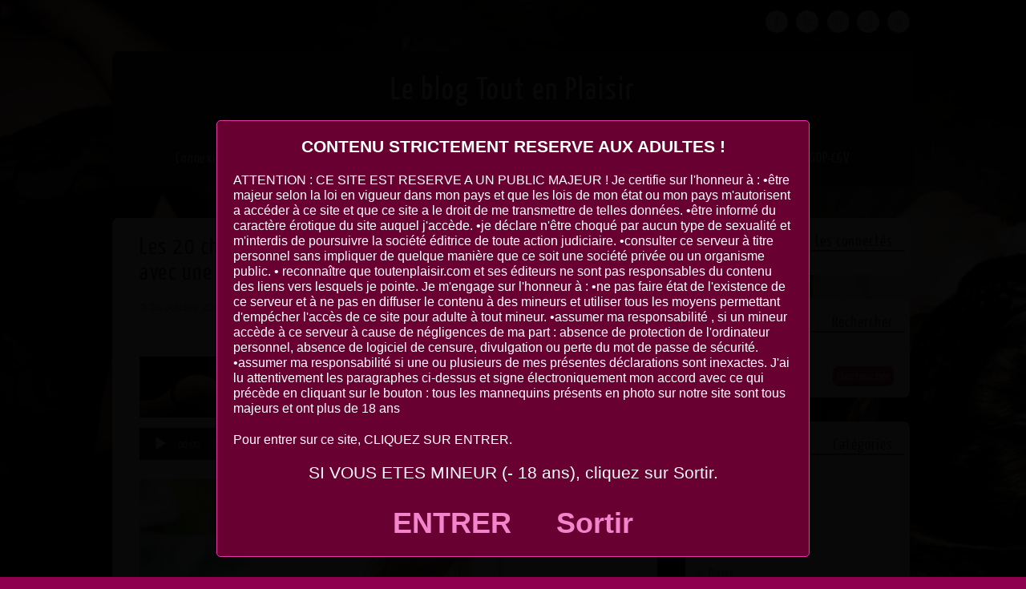

--- FILE ---
content_type: text/html; charset=UTF-8
request_url: https://blog.toutenplaisir.com/les-20-choses-quil-faut-savoir-si-vous-etes-en-couple-avec-une-fille-independante-et-sure-delle/
body_size: 14407
content:

<!DOCTYPE html>
<html xmlns="http://www.w3.org/1999/xhtml" dir="ltr" lang="fr-FR" prefix="og: https://ogp.me/ns#">
<head>
<script type='text/javascript' language='javascript' src='/disclaimer.js'></script>
<meta http-equiv="Content-Type" content="text/html; charset=UTF-8" />	
<title>Le blog Tout en PlaisirLes 20 choses qu’il faut savoir, si vous êtes en couple avec une fille indépendante et sûre d’elle. | Le blog Tout en Plaisir</title>
<meta name="viewport" content="width=device-width, initial-scale=1.0, maximum-scale=1.0, user-scalable=1" />
<link rel="stylesheet" href="https://blog.toutenplaisir.com/wp-content/themes/theron-lite/style.css" type="text/css" media="screen" >
<link rel="pingback" href="https://blog.toutenplaisir.com/xmlrpc.php" />

	
		<!-- All in One SEO 4.9.3 - aioseo.com -->
	<meta name="robots" content="max-image-preview:large" />
	<meta name="author" content="Caroline"/>
	<link rel="canonical" href="https://blog.toutenplaisir.com/les-20-choses-quil-faut-savoir-si-vous-etes-en-couple-avec-une-fille-independante-et-sure-delle/" />
	<meta name="generator" content="All in One SEO (AIOSEO) 4.9.3" />
		<meta property="og:locale" content="fr_FR" />
		<meta property="og:site_name" content="Le blog Tout en Plaisir |" />
		<meta property="og:type" content="article" />
		<meta property="og:title" content="Les 20 choses qu’il faut savoir, si vous êtes en couple avec une fille indépendante et sûre d’elle. | Le blog Tout en Plaisir" />
		<meta property="og:url" content="https://blog.toutenplaisir.com/les-20-choses-quil-faut-savoir-si-vous-etes-en-couple-avec-une-fille-independante-et-sure-delle/" />
		<meta property="article:published_time" content="2014-10-26T19:17:36+00:00" />
		<meta property="article:modified_time" content="2014-11-21T13:54:02+00:00" />
		<meta name="twitter:card" content="summary" />
		<meta name="twitter:title" content="Les 20 choses qu’il faut savoir, si vous êtes en couple avec une fille indépendante et sûre d’elle. | Le blog Tout en Plaisir" />
		<script type="application/ld+json" class="aioseo-schema">
			{"@context":"https:\/\/schema.org","@graph":[{"@type":"Article","@id":"https:\/\/blog.toutenplaisir.com\/les-20-choses-quil-faut-savoir-si-vous-etes-en-couple-avec-une-fille-independante-et-sure-delle\/#article","name":"Les 20 choses qu\u2019il faut savoir, si vous \u00eates en couple avec une fille ind\u00e9pendante et s\u00fbre d\u2019elle. | Le blog Tout en Plaisir","headline":"Les 20 choses qu&rsquo;il faut savoir, si vous \u00eates en couple avec une fille ind\u00e9pendante et s\u00fbre d&rsquo;elle.","author":{"@id":"https:\/\/blog.toutenplaisir.com\/author\/caroline\/#author"},"publisher":{"@id":"https:\/\/blog.toutenplaisir.com\/#organization"},"image":{"@type":"ImageObject","url":"https:\/\/blog.toutenplaisir.com\/wp-content\/uploads\/2014\/10\/25.jpg","width":540,"height":405},"datePublished":"2014-10-26T20:17:36+01:00","dateModified":"2014-11-21T14:54:02+01:00","inLanguage":"fr-FR","mainEntityOfPage":{"@id":"https:\/\/blog.toutenplaisir.com\/les-20-choses-quil-faut-savoir-si-vous-etes-en-couple-avec-une-fille-independante-et-sure-delle\/#webpage"},"isPartOf":{"@id":"https:\/\/blog.toutenplaisir.com\/les-20-choses-quil-faut-savoir-si-vous-etes-en-couple-avec-une-fille-independante-et-sure-delle\/#webpage"},"articleSection":"Bien \u00eatre, couples, femmes ind\u00e9pendantes, les 20 choses \u00e0 savoir, s\u00fbre d'elle, toutenplaisir.com"},{"@type":"BreadcrumbList","@id":"https:\/\/blog.toutenplaisir.com\/les-20-choses-quil-faut-savoir-si-vous-etes-en-couple-avec-une-fille-independante-et-sure-delle\/#breadcrumblist","itemListElement":[{"@type":"ListItem","@id":"https:\/\/blog.toutenplaisir.com#listItem","position":1,"name":"Accueil","item":"https:\/\/blog.toutenplaisir.com","nextItem":{"@type":"ListItem","@id":"https:\/\/blog.toutenplaisir.com\/category\/bien-etre\/#listItem","name":"Bien \u00eatre"}},{"@type":"ListItem","@id":"https:\/\/blog.toutenplaisir.com\/category\/bien-etre\/#listItem","position":2,"name":"Bien \u00eatre","item":"https:\/\/blog.toutenplaisir.com\/category\/bien-etre\/","nextItem":{"@type":"ListItem","@id":"https:\/\/blog.toutenplaisir.com\/les-20-choses-quil-faut-savoir-si-vous-etes-en-couple-avec-une-fille-independante-et-sure-delle\/#listItem","name":"Les 20 choses qu&rsquo;il faut savoir, si vous \u00eates en couple avec une fille ind\u00e9pendante et s\u00fbre d&rsquo;elle."},"previousItem":{"@type":"ListItem","@id":"https:\/\/blog.toutenplaisir.com#listItem","name":"Accueil"}},{"@type":"ListItem","@id":"https:\/\/blog.toutenplaisir.com\/les-20-choses-quil-faut-savoir-si-vous-etes-en-couple-avec-une-fille-independante-et-sure-delle\/#listItem","position":3,"name":"Les 20 choses qu&rsquo;il faut savoir, si vous \u00eates en couple avec une fille ind\u00e9pendante et s\u00fbre d&rsquo;elle.","previousItem":{"@type":"ListItem","@id":"https:\/\/blog.toutenplaisir.com\/category\/bien-etre\/#listItem","name":"Bien \u00eatre"}}]},{"@type":"Organization","@id":"https:\/\/blog.toutenplaisir.com\/#organization","name":"Le blog Tout en Plaisir","url":"https:\/\/blog.toutenplaisir.com\/"},{"@type":"Person","@id":"https:\/\/blog.toutenplaisir.com\/author\/caroline\/#author","url":"https:\/\/blog.toutenplaisir.com\/author\/caroline\/","name":"Caroline","image":{"@type":"ImageObject","@id":"https:\/\/blog.toutenplaisir.com\/les-20-choses-quil-faut-savoir-si-vous-etes-en-couple-avec-une-fille-independante-et-sure-delle\/#authorImage","url":"https:\/\/secure.gravatar.com\/avatar\/beb34ab9bf1bea1c140a9d53bad09dc2ae9adf1aeeb078499fd18dda48ee2d40?s=96&d=mm&r=g","width":96,"height":96,"caption":"Caroline"}},{"@type":"WebPage","@id":"https:\/\/blog.toutenplaisir.com\/les-20-choses-quil-faut-savoir-si-vous-etes-en-couple-avec-une-fille-independante-et-sure-delle\/#webpage","url":"https:\/\/blog.toutenplaisir.com\/les-20-choses-quil-faut-savoir-si-vous-etes-en-couple-avec-une-fille-independante-et-sure-delle\/","name":"Les 20 choses qu\u2019il faut savoir, si vous \u00eates en couple avec une fille ind\u00e9pendante et s\u00fbre d\u2019elle. | Le blog Tout en Plaisir","inLanguage":"fr-FR","isPartOf":{"@id":"https:\/\/blog.toutenplaisir.com\/#website"},"breadcrumb":{"@id":"https:\/\/blog.toutenplaisir.com\/les-20-choses-quil-faut-savoir-si-vous-etes-en-couple-avec-une-fille-independante-et-sure-delle\/#breadcrumblist"},"author":{"@id":"https:\/\/blog.toutenplaisir.com\/author\/caroline\/#author"},"creator":{"@id":"https:\/\/blog.toutenplaisir.com\/author\/caroline\/#author"},"image":{"@type":"ImageObject","url":"https:\/\/blog.toutenplaisir.com\/wp-content\/uploads\/2014\/10\/25.jpg","@id":"https:\/\/blog.toutenplaisir.com\/les-20-choses-quil-faut-savoir-si-vous-etes-en-couple-avec-une-fille-independante-et-sure-delle\/#mainImage","width":540,"height":405},"primaryImageOfPage":{"@id":"https:\/\/blog.toutenplaisir.com\/les-20-choses-quil-faut-savoir-si-vous-etes-en-couple-avec-une-fille-independante-et-sure-delle\/#mainImage"},"datePublished":"2014-10-26T20:17:36+01:00","dateModified":"2014-11-21T14:54:02+01:00"},{"@type":"WebSite","@id":"https:\/\/blog.toutenplaisir.com\/#website","url":"https:\/\/blog.toutenplaisir.com\/","name":"Le blog Tout en Plaisir","inLanguage":"fr-FR","publisher":{"@id":"https:\/\/blog.toutenplaisir.com\/#organization"}}]}
		</script>
		<!-- All in One SEO -->

<link rel="alternate" type="application/rss+xml" title="Le blog Tout en Plaisir &raquo; Flux" href="https://blog.toutenplaisir.com/feed/" />
<link rel="alternate" type="application/rss+xml" title="Le blog Tout en Plaisir &raquo; Flux des commentaires" href="https://blog.toutenplaisir.com/comments/feed/" />
<link rel="alternate" type="application/rss+xml" title="Le blog Tout en Plaisir &raquo; Les 20 choses qu&rsquo;il faut savoir, si vous êtes en couple avec une fille indépendante et sûre d&rsquo;elle. Flux des commentaires" href="https://blog.toutenplaisir.com/les-20-choses-quil-faut-savoir-si-vous-etes-en-couple-avec-une-fille-independante-et-sure-delle/feed/" />
<link rel="alternate" title="oEmbed (JSON)" type="application/json+oembed" href="https://blog.toutenplaisir.com/wp-json/oembed/1.0/embed?url=https%3A%2F%2Fblog.toutenplaisir.com%2Fles-20-choses-quil-faut-savoir-si-vous-etes-en-couple-avec-une-fille-independante-et-sure-delle%2F" />
<link rel="alternate" title="oEmbed (XML)" type="text/xml+oembed" href="https://blog.toutenplaisir.com/wp-json/oembed/1.0/embed?url=https%3A%2F%2Fblog.toutenplaisir.com%2Fles-20-choses-quil-faut-savoir-si-vous-etes-en-couple-avec-une-fille-independante-et-sure-delle%2F&#038;format=xml" />
<style id='wp-img-auto-sizes-contain-inline-css' type='text/css'>
img:is([sizes=auto i],[sizes^="auto," i]){contain-intrinsic-size:3000px 1500px}
/*# sourceURL=wp-img-auto-sizes-contain-inline-css */
</style>
<link rel='stylesheet' id='validate-engine-css-css' href='https://blog.toutenplaisir.com/wp-content/plugins/wysija-newsletters/css/validationEngine.jquery.css?ver=2.21' type='text/css' media='all' />
<style id='wp-emoji-styles-inline-css' type='text/css'>

	img.wp-smiley, img.emoji {
		display: inline !important;
		border: none !important;
		box-shadow: none !important;
		height: 1em !important;
		width: 1em !important;
		margin: 0 0.07em !important;
		vertical-align: -0.1em !important;
		background: none !important;
		padding: 0 !important;
	}
/*# sourceURL=wp-emoji-styles-inline-css */
</style>
<link rel='stylesheet' id='wp-block-library-css' href='https://blog.toutenplaisir.com/wp-includes/css/dist/block-library/style.min.css?ver=6.9' type='text/css' media='all' />
<style id='global-styles-inline-css' type='text/css'>
:root{--wp--preset--aspect-ratio--square: 1;--wp--preset--aspect-ratio--4-3: 4/3;--wp--preset--aspect-ratio--3-4: 3/4;--wp--preset--aspect-ratio--3-2: 3/2;--wp--preset--aspect-ratio--2-3: 2/3;--wp--preset--aspect-ratio--16-9: 16/9;--wp--preset--aspect-ratio--9-16: 9/16;--wp--preset--color--black: #000000;--wp--preset--color--cyan-bluish-gray: #abb8c3;--wp--preset--color--white: #ffffff;--wp--preset--color--pale-pink: #f78da7;--wp--preset--color--vivid-red: #cf2e2e;--wp--preset--color--luminous-vivid-orange: #ff6900;--wp--preset--color--luminous-vivid-amber: #fcb900;--wp--preset--color--light-green-cyan: #7bdcb5;--wp--preset--color--vivid-green-cyan: #00d084;--wp--preset--color--pale-cyan-blue: #8ed1fc;--wp--preset--color--vivid-cyan-blue: #0693e3;--wp--preset--color--vivid-purple: #9b51e0;--wp--preset--gradient--vivid-cyan-blue-to-vivid-purple: linear-gradient(135deg,rgb(6,147,227) 0%,rgb(155,81,224) 100%);--wp--preset--gradient--light-green-cyan-to-vivid-green-cyan: linear-gradient(135deg,rgb(122,220,180) 0%,rgb(0,208,130) 100%);--wp--preset--gradient--luminous-vivid-amber-to-luminous-vivid-orange: linear-gradient(135deg,rgb(252,185,0) 0%,rgb(255,105,0) 100%);--wp--preset--gradient--luminous-vivid-orange-to-vivid-red: linear-gradient(135deg,rgb(255,105,0) 0%,rgb(207,46,46) 100%);--wp--preset--gradient--very-light-gray-to-cyan-bluish-gray: linear-gradient(135deg,rgb(238,238,238) 0%,rgb(169,184,195) 100%);--wp--preset--gradient--cool-to-warm-spectrum: linear-gradient(135deg,rgb(74,234,220) 0%,rgb(151,120,209) 20%,rgb(207,42,186) 40%,rgb(238,44,130) 60%,rgb(251,105,98) 80%,rgb(254,248,76) 100%);--wp--preset--gradient--blush-light-purple: linear-gradient(135deg,rgb(255,206,236) 0%,rgb(152,150,240) 100%);--wp--preset--gradient--blush-bordeaux: linear-gradient(135deg,rgb(254,205,165) 0%,rgb(254,45,45) 50%,rgb(107,0,62) 100%);--wp--preset--gradient--luminous-dusk: linear-gradient(135deg,rgb(255,203,112) 0%,rgb(199,81,192) 50%,rgb(65,88,208) 100%);--wp--preset--gradient--pale-ocean: linear-gradient(135deg,rgb(255,245,203) 0%,rgb(182,227,212) 50%,rgb(51,167,181) 100%);--wp--preset--gradient--electric-grass: linear-gradient(135deg,rgb(202,248,128) 0%,rgb(113,206,126) 100%);--wp--preset--gradient--midnight: linear-gradient(135deg,rgb(2,3,129) 0%,rgb(40,116,252) 100%);--wp--preset--font-size--small: 13px;--wp--preset--font-size--medium: 20px;--wp--preset--font-size--large: 36px;--wp--preset--font-size--x-large: 42px;--wp--preset--spacing--20: 0.44rem;--wp--preset--spacing--30: 0.67rem;--wp--preset--spacing--40: 1rem;--wp--preset--spacing--50: 1.5rem;--wp--preset--spacing--60: 2.25rem;--wp--preset--spacing--70: 3.38rem;--wp--preset--spacing--80: 5.06rem;--wp--preset--shadow--natural: 6px 6px 9px rgba(0, 0, 0, 0.2);--wp--preset--shadow--deep: 12px 12px 50px rgba(0, 0, 0, 0.4);--wp--preset--shadow--sharp: 6px 6px 0px rgba(0, 0, 0, 0.2);--wp--preset--shadow--outlined: 6px 6px 0px -3px rgb(255, 255, 255), 6px 6px rgb(0, 0, 0);--wp--preset--shadow--crisp: 6px 6px 0px rgb(0, 0, 0);}:where(.is-layout-flex){gap: 0.5em;}:where(.is-layout-grid){gap: 0.5em;}body .is-layout-flex{display: flex;}.is-layout-flex{flex-wrap: wrap;align-items: center;}.is-layout-flex > :is(*, div){margin: 0;}body .is-layout-grid{display: grid;}.is-layout-grid > :is(*, div){margin: 0;}:where(.wp-block-columns.is-layout-flex){gap: 2em;}:where(.wp-block-columns.is-layout-grid){gap: 2em;}:where(.wp-block-post-template.is-layout-flex){gap: 1.25em;}:where(.wp-block-post-template.is-layout-grid){gap: 1.25em;}.has-black-color{color: var(--wp--preset--color--black) !important;}.has-cyan-bluish-gray-color{color: var(--wp--preset--color--cyan-bluish-gray) !important;}.has-white-color{color: var(--wp--preset--color--white) !important;}.has-pale-pink-color{color: var(--wp--preset--color--pale-pink) !important;}.has-vivid-red-color{color: var(--wp--preset--color--vivid-red) !important;}.has-luminous-vivid-orange-color{color: var(--wp--preset--color--luminous-vivid-orange) !important;}.has-luminous-vivid-amber-color{color: var(--wp--preset--color--luminous-vivid-amber) !important;}.has-light-green-cyan-color{color: var(--wp--preset--color--light-green-cyan) !important;}.has-vivid-green-cyan-color{color: var(--wp--preset--color--vivid-green-cyan) !important;}.has-pale-cyan-blue-color{color: var(--wp--preset--color--pale-cyan-blue) !important;}.has-vivid-cyan-blue-color{color: var(--wp--preset--color--vivid-cyan-blue) !important;}.has-vivid-purple-color{color: var(--wp--preset--color--vivid-purple) !important;}.has-black-background-color{background-color: var(--wp--preset--color--black) !important;}.has-cyan-bluish-gray-background-color{background-color: var(--wp--preset--color--cyan-bluish-gray) !important;}.has-white-background-color{background-color: var(--wp--preset--color--white) !important;}.has-pale-pink-background-color{background-color: var(--wp--preset--color--pale-pink) !important;}.has-vivid-red-background-color{background-color: var(--wp--preset--color--vivid-red) !important;}.has-luminous-vivid-orange-background-color{background-color: var(--wp--preset--color--luminous-vivid-orange) !important;}.has-luminous-vivid-amber-background-color{background-color: var(--wp--preset--color--luminous-vivid-amber) !important;}.has-light-green-cyan-background-color{background-color: var(--wp--preset--color--light-green-cyan) !important;}.has-vivid-green-cyan-background-color{background-color: var(--wp--preset--color--vivid-green-cyan) !important;}.has-pale-cyan-blue-background-color{background-color: var(--wp--preset--color--pale-cyan-blue) !important;}.has-vivid-cyan-blue-background-color{background-color: var(--wp--preset--color--vivid-cyan-blue) !important;}.has-vivid-purple-background-color{background-color: var(--wp--preset--color--vivid-purple) !important;}.has-black-border-color{border-color: var(--wp--preset--color--black) !important;}.has-cyan-bluish-gray-border-color{border-color: var(--wp--preset--color--cyan-bluish-gray) !important;}.has-white-border-color{border-color: var(--wp--preset--color--white) !important;}.has-pale-pink-border-color{border-color: var(--wp--preset--color--pale-pink) !important;}.has-vivid-red-border-color{border-color: var(--wp--preset--color--vivid-red) !important;}.has-luminous-vivid-orange-border-color{border-color: var(--wp--preset--color--luminous-vivid-orange) !important;}.has-luminous-vivid-amber-border-color{border-color: var(--wp--preset--color--luminous-vivid-amber) !important;}.has-light-green-cyan-border-color{border-color: var(--wp--preset--color--light-green-cyan) !important;}.has-vivid-green-cyan-border-color{border-color: var(--wp--preset--color--vivid-green-cyan) !important;}.has-pale-cyan-blue-border-color{border-color: var(--wp--preset--color--pale-cyan-blue) !important;}.has-vivid-cyan-blue-border-color{border-color: var(--wp--preset--color--vivid-cyan-blue) !important;}.has-vivid-purple-border-color{border-color: var(--wp--preset--color--vivid-purple) !important;}.has-vivid-cyan-blue-to-vivid-purple-gradient-background{background: var(--wp--preset--gradient--vivid-cyan-blue-to-vivid-purple) !important;}.has-light-green-cyan-to-vivid-green-cyan-gradient-background{background: var(--wp--preset--gradient--light-green-cyan-to-vivid-green-cyan) !important;}.has-luminous-vivid-amber-to-luminous-vivid-orange-gradient-background{background: var(--wp--preset--gradient--luminous-vivid-amber-to-luminous-vivid-orange) !important;}.has-luminous-vivid-orange-to-vivid-red-gradient-background{background: var(--wp--preset--gradient--luminous-vivid-orange-to-vivid-red) !important;}.has-very-light-gray-to-cyan-bluish-gray-gradient-background{background: var(--wp--preset--gradient--very-light-gray-to-cyan-bluish-gray) !important;}.has-cool-to-warm-spectrum-gradient-background{background: var(--wp--preset--gradient--cool-to-warm-spectrum) !important;}.has-blush-light-purple-gradient-background{background: var(--wp--preset--gradient--blush-light-purple) !important;}.has-blush-bordeaux-gradient-background{background: var(--wp--preset--gradient--blush-bordeaux) !important;}.has-luminous-dusk-gradient-background{background: var(--wp--preset--gradient--luminous-dusk) !important;}.has-pale-ocean-gradient-background{background: var(--wp--preset--gradient--pale-ocean) !important;}.has-electric-grass-gradient-background{background: var(--wp--preset--gradient--electric-grass) !important;}.has-midnight-gradient-background{background: var(--wp--preset--gradient--midnight) !important;}.has-small-font-size{font-size: var(--wp--preset--font-size--small) !important;}.has-medium-font-size{font-size: var(--wp--preset--font-size--medium) !important;}.has-large-font-size{font-size: var(--wp--preset--font-size--large) !important;}.has-x-large-font-size{font-size: var(--wp--preset--font-size--x-large) !important;}
/*# sourceURL=global-styles-inline-css */
</style>

<style id='classic-theme-styles-inline-css' type='text/css'>
/*! This file is auto-generated */
.wp-block-button__link{color:#fff;background-color:#32373c;border-radius:9999px;box-shadow:none;text-decoration:none;padding:calc(.667em + 2px) calc(1.333em + 2px);font-size:1.125em}.wp-block-file__button{background:#32373c;color:#fff;text-decoration:none}
/*# sourceURL=/wp-includes/css/classic-themes.min.css */
</style>
<link rel='stylesheet' id='cptch_stylesheet-css' href='https://blog.toutenplaisir.com/wp-content/plugins/captcha/css/front_end_style.css?ver=4.4.5' type='text/css' media='all' />
<link rel='stylesheet' id='dashicons-css' href='https://blog.toutenplaisir.com/wp-includes/css/dashicons.min.css?ver=6.9' type='text/css' media='all' />
<link rel='stylesheet' id='cptch_desktop_style-css' href='https://blog.toutenplaisir.com/wp-content/plugins/captcha/css/desktop_style.css?ver=4.4.5' type='text/css' media='all' />
<link rel='stylesheet' id='gdpr-css' href='https://blog.toutenplaisir.com/wp-content/plugins/gdpr/dist/css/public.css?ver=2.1.2' type='text/css' media='all' />
<link rel='stylesheet' id='customfont-css' href='https://blog.toutenplaisir.com/wp-content/themes/theron-lite/fonts/yanone_kaffeesatz.css?ver=6.9' type='text/css' media='all' />
<link rel='stylesheet' id='newsletter-css' href='https://blog.toutenplaisir.com/wp-content/plugins/newsletter/style.css?ver=9.1.0' type='text/css' media='all' />
<script type="text/javascript" src="https://blog.toutenplaisir.com/wp-includes/js/jquery/jquery.min.js?ver=3.7.1" id="jquery-core-js"></script>
<script type="text/javascript" src="https://blog.toutenplaisir.com/wp-includes/js/jquery/jquery-migrate.min.js?ver=3.4.1" id="jquery-migrate-js"></script>
<script type="text/javascript" id="gdpr-js-extra">
/* <![CDATA[ */
var GDPR = {"ajaxurl":"https://blog.toutenplaisir.com/wp-admin/admin-ajax.php","logouturl":"","i18n":{"aborting":"Abandonner","logging_out":"Vous \u00eates d\u00e9connect\u00e9.","continue":"Continuer","cancel":"Annuler","ok":"OK","close_account":"Fermer votre compte\u00a0?","close_account_warning":"Votre compte sera ferm\u00e9 et toutes les donn\u00e9es seront d\u00e9finitivement supprim\u00e9es et ne pourront pas \u00eatre r\u00e9cup\u00e9r\u00e9es. Confirmez-vous\u00a0?","are_you_sure":"Confirmez-vous\u00a0?","policy_disagree":"En n\u2019\u00e9tant pas d\u2019accord, vous n\u2019aurez plus acc\u00e8s \u00e0 notre site et serez d\u00e9connect\u00e9."},"is_user_logged_in":"","refresh":"1"};
//# sourceURL=gdpr-js-extra
/* ]]> */
</script>
<script type="text/javascript" src="https://blog.toutenplaisir.com/wp-content/plugins/gdpr/dist/js/public.js?ver=2.1.2" id="gdpr-js"></script>
<script type="text/javascript" src="https://blog.toutenplaisir.com/wp-content/themes/theron-lite/theron.js?ver=6.9" id="theron_js-js"></script>
<script type="text/javascript" src="https://blog.toutenplaisir.com/wp-content/themes/theron-lite/js/other.js?ver=6.9" id="theron_other-js"></script>
<script type="text/javascript" src="https://blog.toutenplaisir.com/wp-content/themes/theron-lite/js/jquery.nivo.js?ver=6.9" id="theron_nivo-js"></script>
<link rel="https://api.w.org/" href="https://blog.toutenplaisir.com/wp-json/" /><link rel="alternate" title="JSON" type="application/json" href="https://blog.toutenplaisir.com/wp-json/wp/v2/posts/2210" /><link rel="EditURI" type="application/rsd+xml" title="RSD" href="https://blog.toutenplaisir.com/xmlrpc.php?rsd" />
<meta name="generator" content="WordPress 6.9" />
<link rel='shortlink' href='https://blog.toutenplaisir.com/?p=2210' />
<!-- Analytics by WP Statistics - https://wp-statistics.com -->

 <style type="text/css">body .nivo-caption{ display:none!important;}</style>

    
<style type="text/css">
.skew_bottom_big, .skew_bottom_right, .skew_top_big, .skew_top_right, .single_skew, .single_skew .skew_bottom_big, .single_skew .skew_bottom_right, .depth-1 .single_skew, .single_skew_comm, .single_skew_comm .skew_top_big, .single_skew_comm .skew_top_right, #respond_wrap .single_skew, #respond_wrap .single_skew_comm{display:none!important;}
.commentlist .depth-1{ margin-top:10px;}
.midrow_blocks{overflow:hidden;}


.home #topmenu, #header, .lay1 .post .imgwrap, .header2 #menu_wrap, .logo{border-radius: 8px 8px 0 0; -moz-border-radius: 8px 8px 0 0; -webkit-border-radius: 8px 8px 0 0;behavior: url(https://blog.toutenplaisir.com/wp-content/themes/theron-lite/images/PIE.htc);}

.single-post #menu_wrap, .page #menu_wrap{border-radius: 0 0 8px 8px; -moz-border-radius: 0 0 8px 8px; -webkit-border-radius: 0 0 8px 8px;behavior: url(https://blog.toutenplaisir.com/wp-content/themes/theron-lite/images/PIE.htc);}

.single-post .header3 #menu_wrap, .page .header3 #menu_wrap{ border-radius: 0px; -moz-border-radius: 0px; -webkit-border-radius: 0px;behavior: url(https://blog.toutenplaisir.com/wp-content/themes/theron-lite/images/PIE.htc);}

#zn_slider, #topmenu ul li ul{border-radius: 0 0 8px 8px; -moz-border-radius: 0 0 8px 8px; -webkit-border-radius: 0 0 8px 8px;behavior: url(https://blog.toutenplaisir.com/wp-content/themes/theron-lite/images/PIE.htc);}
#topmenu, .midrow_blocks, #footer, #copyright, .lay1 .hentry, .single_post, #sidebar .widgets .widget, #commentform, .comment-form-comment textarea, .form-submit input, #searchsubmit, #related_wrap ul, .znn_paginate span, .znn_paginate a, .navigation a, .navigation span, .lay2, .lay3 .post_image, .lay3 .post_content, .comment-form-author input, .comment-form-email input, .comment-form-url input, #thn_welcom, .thn_paginate span, .thn_paginate a, .navigation a, .navigation span, .single-post #header, .page #header, #newslider_home .news_buttn, .single-post .header2 #menu_wrap, .page .header2 #menu_wrap, .lay2 .hentry, .lay4 .hentry, .lay3 .hentry, #newslider, .comments_template{border-radius:8px; -moz-border-radius:8px; -webkit-border-radius:8px;behavior: url(https://blog.toutenplaisir.com/wp-content/themes/theron-lite/images/PIE.htc);}
#commentform label{border-radius: 8px 0 0 8px; -moz-border-radius: 8px 0 0 8px; -webkit-border-radius: 8px 0 0 8px;behavior: url(https://blog.toutenplaisir.com/wp-content/themes/theron-lite/images/PIE.htc);}
#copyright{ margin-top:20px;}
</style>


 
<style type="text/css">
.nivo-controlNav{ display:none;}
</style>
<style type="text/css">
/*Secondary Elements Color*/
#newslider_home ul#tabs_home li a.current, #newslider_home .news_buttn, .midrow_block:hover, .lay1 .catmeta, .lay4 .catmeta, #wp-calendar #today, .form-submit input, #searchsubmit, .single_post .scl_button a, .entry-content #submit_msg, .amp_current, .amp_current:hover{ background:#b21a69!important;}

.lay1 .postitle a:hover, .lay2 .postitle a:hover, .lay3 .postitle a:hover, .lay4 .postitle a:hover, .lay5 .postitle a:hover, .thn_twitter .tweet_text a, .widget_tag_cloud a:hover, .textwidget a, #newslider h3, ul#tabs li a:hover, .comments_template #comments a, .commentmetadata, .commentmetadata a, .org_comment a, .org_ping a, h3#reply-title, .logged-in-as a, .archive-template ul li a:hover, .single_wrap .thn_post_wrap a, #footer .widgets .widgettitle, #midrow .widgets .widgettitle a, #thn_welcom a{color:#b21a69!important;}

.nivo-caption, .lay2 .post_content, #sidebar .widgettitle, #sidebar .widgettitle a {border-color:#b21a69;}
#topmenu{ border-bottom-color:#b21a69!important;}

body #topmenu ul > li ul li:hover, .menu_active{ background:#b21a69 
 url("https://blog.toutenplaisir.com/wp-content/themes/theron-lite/images/pattern.png") repeat!important;}


/*TEXT COLOR ON SECONDARY ELEMENTS*/
.midrow_block:hover h3, .form-submit input, #searchsubmit, #topmenu ul > li ul li:hover > a, .lay1 .catmeta a, .lay4 .catmeta a, .amp_current, .entry-content #submit_msg, .single_post .scl_button a, #topmenu ul li ul li:hover a, .midrow_block:hover, .midrow_block:hover a, #menu-icon{color:!important;}

</style>
<style type="text/css">.recentcomments a{display:inline !important;padding:0 !important;margin:0 !important;}</style><style type="text/css" id="custom-background-css">
body.custom-background { background-color: #8e004e; background-image: url("https://blog.toutenplaisir.com/wp-content/uploads/2014/03/fr3.png"); background-position: center center; background-size: cover; background-repeat: repeat; background-attachment: fixed; }
</style>
	<link rel= »icon » href= »http://https://blog.toutenplaisir.com//favicon.ico » type= »image/x-icon » />
<link rel= »shortcut icon » href= »https://blog.toutenplaisir.com//favicon.ico » type= »image/x-icon » /> 


<link rel='stylesheet' id='mediaelement-css' href='https://blog.toutenplaisir.com/wp-includes/js/mediaelement/mediaelementplayer-legacy.min.css?ver=4.2.17' type='text/css' media='all' />
<link rel='stylesheet' id='wp-mediaelement-css' href='https://blog.toutenplaisir.com/wp-includes/js/mediaelement/wp-mediaelement.min.css?ver=6.9' type='text/css' media='all' />
</head>


<body data-rsssl=1 class="wp-singular post-template-default single single-post postid-2210 single-format-standard custom-background wp-theme-theron-lite">

    <div class="center -social">
 <!--SOCIAL ICONS-->   
<div class="social_wrap">
    <div class="social">
<ul>
<li class="soc_fb"><a title="Facebook" target="_blank" href="https://www.facebook.com/groups/443673242682624">Facebook</a></li><li class="soc_tw"><a title="Twitter" target="_blank" href="https://twitter.com/toutenplaisir">Twitter</a></li>
<li class="soc_pin"><a title="Pinterest" target="_blank" href="https://www.pinterest.fr/toutenplaisir/pins/">Pinterest</a></li><li class="soc_insta"><a title="Instagram" target="_blank" href="https://www.instagram.com/toutenplaisir/">Instagram</a></li><li class="soc_rss"><a title="Rss Feed" target="_blank" href="https://diaspora-fr.org/i/f6bd1da6bf52">RSS</a></li></ul>
    </div>
</div>
  <!--SOCIAL ICONS END-->   
</div> 
<!--HEADER START-->
<div class="headcenter">
<div id="header">


    	<!--LOGO START-->
        <div class="logo">
        <h1><a href="https://blog.toutenplaisir.com/">Le blog Tout en Plaisir</a></h1>
        <div class="desc"></div>
        </div>
        
        <!--LOGO END-->
        
        <!--MENU STARTS-->
        <div id="menu_wrap"><div class="center"><div id="topmenu"><div class="menu-header"><ul id="menu-toutenplaisir" class="menu"><li id="menu-item-3295" class="menu-item menu-item-type-custom menu-item-object-custom menu-item-3295"><a href="https://blog.toutenplaisir.com/wp-login.php?loggedout=true">Connexion</a></li>
<li id="menu-item-3286" class="menu-item menu-item-type-custom menu-item-object-custom menu-item-home menu-item-3286"><a href="https://blog.toutenplaisir.com/">Accueil</a></li>
<li id="menu-item-3288" class="menu-item menu-item-type-post_type menu-item-object-page menu-item-3288"><a href="https://blog.toutenplaisir.com/presentation-du-blog/">La Présentation</a></li>
<li id="menu-item-3291" class="menu-item menu-item-type-custom menu-item-object-custom menu-item-3291"><a target="_blank" href="https://toutenplaisir.com">La Boutique</a></li>
<li id="menu-item-3293" class="menu-item menu-item-type-custom menu-item-object-custom menu-item-has-children menu-item-3293"><a target="_blank">Les Tchats</a>
<ul class="sub-menu">
	<li id="menu-item-3464" class="menu-item menu-item-type-custom menu-item-object-custom menu-item-3464"><a target="_blank" href="https://blogtoutenplaisir.love.easyrencontre.com/f/public?">Le Love</a></li>
	<li id="menu-item-3463" class="menu-item menu-item-type-custom menu-item-object-custom menu-item-3463"><a target="_blank" href="https://blogtoutenplaisir.sexy.easyrencontre.com/f/public?">Le Sexy</a></li>
	<li id="menu-item-3814" class="menu-item menu-item-type-custom menu-item-object-custom menu-item-3814"><a target="_blank" href="http://www.rencontreslocales.com/fr_FR/?siteid=1188011&#038;tr4ck=ez_onbeforeonload">Les Rencontres Locales</a></li>
	<li id="menu-item-4073" class="menu-item menu-item-type-custom menu-item-object-custom menu-item-4073"><a target="_blank" href="https://blogtoutenplaisir.destilove.com">Les Affinités</a></li>
	<li id="menu-item-3465" class="menu-item menu-item-type-custom menu-item-object-custom menu-item-3465"><a target="_blank" href="https://blogtoutenplaisir.gay.easyrencontre.com/f/public?">Le Gay</a></li>
	<li id="menu-item-4074" class="menu-item menu-item-type-custom menu-item-object-custom menu-item-4074"><a target="_blank" href="https://www.contactsenior.com/?siteid=1177556">Les Seniors</a></li>
	<li id="menu-item-4075" class="menu-item menu-item-type-custom menu-item-object-custom menu-item-4075"><a target="_blank" href="https://www.rencontres-rondes.com/?siteid=1177882">Les Rondes</a></li>
	<li id="menu-item-4076" class="menu-item menu-item-type-custom menu-item-object-custom menu-item-4076"><a target="_blank" href="https://www.erotilink.com/?siteid=1177859">Les Aventures</a></li>
	<li id="menu-item-4077" class="menu-item menu-item-type-custom menu-item-object-custom menu-item-4077"><a target="_blank" href="https://www.infideles.com/?siteid=1177855">Les Infidèles</a></li>
	<li id="menu-item-4078" class="menu-item menu-item-type-custom menu-item-object-custom menu-item-4078"><a target="_blank" href="https://www.adultere-rencontre.fr/?siteid=1177867">Les Adultères</a></li>
	<li id="menu-item-4079" class="menu-item menu-item-type-custom menu-item-object-custom menu-item-4079"><a target="_blank" href="https://www.echangisme-rencontre.com/?siteid=1177871">Les Echangistes</a></li>
	<li id="menu-item-4080" class="menu-item menu-item-type-custom menu-item-object-custom menu-item-4080"><a target="_blank" href="https://www.socougar.com/?siteid=1175838">Les Cougars</a></li>
	<li id="menu-item-3292" class="menu-item menu-item-type-custom menu-item-object-custom menu-item-3292"><a target="_blank" href="http://toutenplaisir.123messenger.net">Le Messenger</a></li>
	<li id="menu-item-4081" class="menu-item menu-item-type-custom menu-item-object-custom menu-item-4081"><a target="_blank" href="https://www.forcegay.com/?siteid=1179009">Les Homos</a></li>
	<li id="menu-item-4082" class="menu-item menu-item-type-custom menu-item-object-custom menu-item-4082"><a target="_blank" href="https://www.webcamdate.fr/?siteid=1177876">Les Webcams</a></li>
	<li id="menu-item-3287" class="menu-item menu-item-type-post_type menu-item-object-page menu-item-3287"><a href="https://blog.toutenplaisir.com/le-tchat-toutenplaisir/">Les Tchats de Caroline</a></li>
</ul>
</li>
<li id="menu-item-4083" class="menu-item menu-item-type-custom menu-item-object-custom menu-item-has-children menu-item-4083"><a>Les Lives</a>
<ul class="sub-menu">
	<li id="menu-item-3495" class="menu-item menu-item-type-custom menu-item-object-custom menu-item-3495"><a target="_blank" href="https://toutenplaisir.tonlive.com/?cs=eurolive|1079&#038;eurolive_mb_cs=reset">Le Live</a></li>
	<li id="menu-item-3294" class="menu-item menu-item-type-custom menu-item-object-custom menu-item-3294"><a target="_blank" href="https://www.purlive.com/?id=73449&#038;langue=fr&#038;e=1&#038;w=1">Le Purlive</a></li>
	<li id="menu-item-4084" class="menu-item menu-item-type-custom menu-item-object-custom menu-item-4084"><a target="_blank" href="https://www.eurolive.com/?id=73449&#038;langue=fr&#038;w=1&#038;buying=0">L&rsquo;Eurolive</a></li>
	<li id="menu-item-4085" class="menu-item menu-item-type-custom menu-item-object-custom menu-item-4085"><a target="_blank" href="https://www.chocam.com/?id=73449&#038;langue=fr&#038;e=1&#038;w=1">Le Chocam</a></li>
	<li id="menu-item-4086" class="menu-item menu-item-type-custom menu-item-object-custom menu-item-4086"><a target="_blank" href="https://www.live18ans.com/?id=73449&#038;langue=fr&#038;w=1&#038;buying=0">Le Live 18 Ans</a></li>
	<li id="menu-item-4087" class="menu-item menu-item-type-custom menu-item-object-custom menu-item-4087"><a target="_blank" href="https://www.starsx.fr/?id=73449&#038;langue=fr&#038;w=1&#038;buying=0">Les Stars Du X</a></li>
	<li id="menu-item-4088" class="menu-item menu-item-type-custom menu-item-object-custom menu-item-4088"><a target="_blank" href="https://www.madamecam.com/?id=73449&#038;langue=fr&#038;w=1&#038;buying=0">Le Madame Cam</a></li>
	<li id="menu-item-4089" class="menu-item menu-item-type-custom menu-item-object-custom menu-item-4089"><a target="_blank" href="https://www.mykocam.com/?id=73449&#038;langue=fr&#038;w=1&#038;buying=0">Le Myco Cam</a></li>
	<li id="menu-item-4090" class="menu-item menu-item-type-custom menu-item-object-custom menu-item-4090"><a target="_blank" href="https://www.keumshow.com/?id=73449&#038;langue=fr&#038;e=1&#038;w=1">Le Keum Show</a></li>
</ul>
</li>
<li id="menu-item-3587" class="menu-item menu-item-type-custom menu-item-object-custom menu-item-3587"><a target="_blank" href="http://m.pureastro.mobi/idw/73449/synergie/mainstream/niche/184">Voyance / Horoscope</a></li>
<li id="menu-item-3951" class="menu-item menu-item-type-post_type menu-item-object-page menu-item-privacy-policy menu-item-3951"><a target="_blank" rel="privacy-policy" href="https://blog.toutenplaisir.com/rgdp-cgv/">RGDP-CGV</a></li>
</ul></div></div></div></div>
        <!--MENU END-->
        

</div>
</div>

<div class="center"><div class="slide_shadow"></div></div>
<!--HEADER END-->
    <div class="center">
<!--Content-->
<div id="content">
<div class="single_wrap">
<div class="single_post">
                                   <div class="post-2210 post type-post status-publish format-standard has-post-thumbnail hentry category-bien-etre tag-couples tag-femmes-independantes tag-les-20-choses-a-savoir tag-sure-delle tag-toutenplaisir-com" id="post-2210"> 
                
                <div class="post_content">
                    <h1 class="postitle">Les 20 choses qu&rsquo;il faut savoir, si vous êtes en couple avec une fille indépendante et sûre d&rsquo;elle.</h1>
                    <div class="single_metainfo"><a class="comm_date">26 octobre 2014</a>  <a class="meta_auth">Caroline</a>                                        </div>
                    <div class="thn_post_wrap"><p><a href="http://toutenplaisir.com" target="_blank"><br />
<img fetchpriority="high" decoding="async" class="aligncenter" src="https://toutenplaisir.com/banniere_toutenplaisir1.gif" alt="Boutique en ligne" width="727" height="90" border="0" /></a></p>
<p><audio class="wp-audio-shortcode" id="audio-2210-1" preload="none" style="width: 100%;" controls="controls"><source type="audio/mpeg" src="https://blog.toutenplaisir.com/wp-content/uploads/2014/02/121114-TOUT-EN-PLAISIR-2.mp3?_=1" /><a href="https://blog.toutenplaisir.com/wp-content/uploads/2014/02/121114-TOUT-EN-PLAISIR-2.mp3">https://blog.toutenplaisir.com/wp-content/uploads/2014/02/121114-TOUT-EN-PLAISIR-2.mp3</a></audio><br />
<a title="Les Tchats &amp; Rencontres de toutenplaisir.com" href="http://tchat.toutenplaisir.com" target="_blank"><img decoding="async" class="aligncenter  wp-image-2166" src="https://blog.toutenplaisir.com/wp-content/uploads/2014/10/25.jpg" alt="25" width="653" height="490" srcset="https://blog.toutenplaisir.com/wp-content/uploads/2014/10/25.jpg 540w, https://blog.toutenplaisir.com/wp-content/uploads/2014/10/25-300x225.jpg 300w" sizes="(max-width: 653px) 100vw, 653px" /></a></p>
<h3 style="text-align: center;"></h3>
<h3 style="text-align: center;">Bonjour à toutes et tous !</h3>
<h3 style="text-align: center;">Article publié sur: <span style="color: #ff00ff;"><a style="color: #ff00ff;" title="Les 20 choses à savoir si vous êtes en couples" href="http://www.demotivateur.fr/article-buzz/20-choses-que-vous-devriez-savoir-si-vous-tes-en-couple-avec-une-fille-ind-pendante-et-s-re-d-elle--1087" target="_blank">démotivateur.fr</a></span></h3>
<h3>Les femmes qui ont de l&rsquo;assurance sont extrêmement attirante pour les hommes, c&rsquo;est un fait. Mais une telle femme se mérite ! Et pour la comprendre et vivre en harmonie avec elle, il faut savoir quelques petits trucs&#8230;</h3>
<h3>Voici un petit mode d&#8217;emploi, un petit guide pour vous y retrouver, parce qu&rsquo;on sait que ce n&rsquo;est pas toujours facile.</h3>
<h3 style="text-align: center;"></h3>
<h3 style="text-align: center;">Pour connaitre la suite <a title="Les 20 choses à savoir " href="http://www.demotivateur.fr/article-buzz/20-choses-que-vous-devriez-savoir-si-vous-tes-en-couple-avec-une-fille-ind-pendante-et-s-re-d-elle--1087" target="_blank"><span style="color: #ff00ff;">cliquez ici</span></a></h3>
<h3> <iframe src="https://www.facebook.com/plugins/like.php?href=https%3A%2F%2Fblog.toutenplaisir.com%2Fles-20-choses-quil-faut-savoir-si-vous-etes-en-couple-avec-une-fille-independante-et-sure-delle%2F&amp;layout=standard&amp;show_faces=false&amp;width=450&amp;action=like&amp;colorscheme=light" scrolling="no" frameborder="0" allowTransparency="true" style="border:none; overflow:hidden; width:450px; height:60px"></iframe></h3>
<p><a title="Les liveshows de toutenplaisir.com" href="http://live.toutenplaisir.com" target="_blank"><img decoding="async" class="aligncenter  wp-image-2162" src="https://blog.toutenplaisir.com/wp-content/uploads/2014/10/295.jpg" alt="295" width="588" height="843" /></a></p>
<p>&nbsp;</p>
<p><a title="Le Messenger de toutenplaisir.com" href="http://toutenplaisir.123messenger.net/index.php" target="_blank"><img loading="lazy" decoding="async" class="aligncenter  wp-image-2153" src="https://blog.toutenplaisir.com/wp-content/uploads/2014/10/83.jpg" alt="83" width="584" height="810" srcset="https://blog.toutenplaisir.com/wp-content/uploads/2014/10/83.jpg 418w, https://blog.toutenplaisir.com/wp-content/uploads/2014/10/83-216x300.jpg 216w" sizes="auto, (max-width: 584px) 100vw, 584px" /></a></p>
<p>&nbsp;</p>
<p><a href="http://toutenplaisir.com" target="_blank"> <img loading="lazy" decoding="async" class="aligncenter" src="https://toutenplaisir.com/ban320X100toutenplaisir.com.gif" alt="Boutique en ligne" width="320" height="100" border="0" /></a></p>
<p>&nbsp;</p>
<p><a title="Don Parkinson" href="http://www.franceparkinson.fr/docs/faire-un-don.php" target="_blank"><img loading="lazy" decoding="async" class="aligncenter size-full wp-image-1988" src="https://blog.toutenplaisir.com/wp-content/uploads/2014/09/donparkinson1.gif" alt="donparkinson" width="306" height="80" /></a></p>
<p><a title="La boutique de toutenplaisir.com" href="http://toutenplaisir.com" target="_blank"><img loading="lazy" decoding="async" class="aligncenter  wp-image-1293" src="https://blog.toutenplaisir.com/wp-content/uploads/2014/03/LOGO.png" alt="LOGO" width="818" height="172" srcset="https://blog.toutenplaisir.com/wp-content/uploads/2014/03/LOGO.png 2147w, https://blog.toutenplaisir.com/wp-content/uploads/2014/03/LOGO-300x63.png 300w, https://blog.toutenplaisir.com/wp-content/uploads/2014/03/LOGO-1024x215.png 1024w, https://blog.toutenplaisir.com/wp-content/uploads/2014/03/LOGO-600x126.png 600w" sizes="auto, (max-width: 818px) 100vw, 818px" /></a></p>
 </div>
                    <div style="clear:both"></div>
                    
                    <div class="thn_post_wrap">                    
                      <div class="alignleft">
					  <a href="https://blog.toutenplaisir.com/prenez-des-cours-pour-etre-heureux-tous-les-secrets-du-bonheur/" rel="prev"><span class="meta-nav">&larr;</span> Previous</a> 
                      </div>
						<div class="alignright"><a href="https://blog.toutenplaisir.com/attention-une-paire-de-seins-a-provoque-500-accidents-en-une-seule-journee-ouh-la-la-quelle-sante/" rel="next">Next <span class="meta-nav">&rarr;</span></a>                        </div>

                    </div>
                    
                    
                    <!--Post Footer-->
                    <div class="post_foot">
					                        <div class="post_meta">
     <div class="post_tag"><div class="tag_list"><a href="https://blog.toutenplaisir.com/tag/couples/" rel="tag">couples</a>  <a href="https://blog.toutenplaisir.com/tag/femmes-independantes/" rel="tag">femmes indépendantes</a>  <a href="https://blog.toutenplaisir.com/tag/les-20-choses-a-savoir/" rel="tag">les 20 choses à savoir</a>  <a href="https://blog.toutenplaisir.com/tag/sure-delle/" rel="tag">sûre d'elle</a>  <a href="https://blog.toutenplaisir.com/tag/toutenplaisir-com/" rel="tag">toutenplaisir.com</a></div></div>     <div class="post_cat"><div class="catag_list"><a href="https://blog.toutenplaisir.com/category/bien-etre/" rel="category tag">Bien être</a></div></div>                        
                        </div>
					                        
                   </div>
                    
                </div>
                
<div class="share_this">
           
            <div class="social_buttons">
                <div class="lgn_fb">
                <a href="http://facebook.com/share.php?u=https://blog.toutenplaisir.com/les-20-choses-quil-faut-savoir-si-vous-etes-en-couple-avec-une-fille-independante-et-sure-delle/&amp;amp;t=Les+20+choses+qu%26rsquo%3Bil+faut+savoir%2C+si+vous+%C3%AAtes+en+couple+avec+une+fille+ind%C3%A9pendante+et+s%C3%BBre+d%26rsquo%3Belle." title="Share this post on Facebook">facebook</a>
                </div>
                <div class="lgn_twt">
                <a href="http://twitter.com/home?status=Reading: Les 20 choses qu&rsquo;il faut savoir, si vous êtes en couple avec une fille indépendante et sûre d&rsquo;elle. https://blog.toutenplaisir.com/les-20-choses-quil-faut-savoir-si-vous-etes-en-couple-avec-une-fille-independante-et-sure-delle/" title="Tweet this post">Twitter</a>
                </div>
                <div class="lgn_del">
				<a title="Submit to Delicious" href="http://del.icio.us/post?url=https://blog.toutenplaisir.com/les-20-choses-quil-faut-savoir-si-vous-etes-en-couple-avec-une-fille-independante-et-sure-delle/&title=Les+20+choses+qu%26rsquo%3Bil+faut+savoir%2C+si+vous+%C3%AAtes+en+couple+avec+une+fille+ind%C3%A9pendante+et+s%C3%BBre+d%26rsquo%3Belle.">del.icio.us</a>
                </div>
                <div class="lgn_digg">
                <a href="http://digg.com/submit?phase=2&amp;amp;url=https://blog.toutenplaisir.com/les-20-choses-quil-faut-savoir-si-vous-etes-en-couple-avec-une-fille-independante-et-sure-delle/&amp;amp;title=Les+20+choses+qu%26rsquo%3Bil+faut+savoir%2C+si+vous+%C3%AAtes+en+couple+avec+une+fille+ind%C3%A9pendante+et+s%C3%BBre+d%26rsquo%3Belle." title="Digg this post">digg</a>
                </div>
                <div class="lgn_stmbl">
                <a title="Stumble This" href="http://www.stumbleupon.com/submit?url=https://blog.toutenplaisir.com/les-20-choses-quil-faut-savoir-si-vous-etes-en-couple-avec-une-fille-independante-et-sure-delle/&title=Les+20+choses+qu%26rsquo%3Bil+faut+savoir%2C+si+vous+%C3%AAtes+en+couple+avec+une+fille+ind%C3%A9pendante+et+s%C3%BBre+d%26rsquo%3Belle.">stumbleupon</a>
                </div>
                
                <div class="lgn_gplus">
                <a title="Plus One This" href="https://plusone.google.com/_/+1/confirm?hl=en&url=https://blog.toutenplaisir.com/les-20-choses-quil-faut-savoir-si-vous-etes-en-couple-avec-une-fille-independante-et-sure-delle/">Google +1</a>
                </div>
                
                <div class="lgn_pin">
                <a href='javascript:void((function()%7Bvar%20e=document.createElement(&apos;script&apos;);e.setAttribute(&apos;type&apos;,&apos;text/javascript&apos;);e.setAttribute(&apos;charset&apos;,&apos;UTF-8&apos;);e.setAttribute(&apos;src&apos;,&apos;http://assets.pinterest.com/js/pinmarklet.js?r=&apos;+Math.random()*99999999);document.body.appendChild(e)%7D)());'>Pinterest</a>
                </div>
                
            </div>
            
</div>                
                        </div>
                        
             
            
                </div>   
				<div class="comments_template"> 
<!-- You can start editing here. -->
 
 
<!-- If comments are open, but there are no comments. -->
 
 

	<div id="respond" class="comment-respond">
		<h3 id="reply-title" class="comment-reply-title">Laisser un commentaire <small><a rel="nofollow" id="cancel-comment-reply-link" href="/les-20-choses-quil-faut-savoir-si-vous-etes-en-couple-avec-une-fille-independante-et-sure-delle/#respond" style="display:none;">Annuler la réponse</a></small></h3><p class="must-log-in">Vous devez <a href="https://blog.toutenplaisir.com/wp-login.php?redirect_to=https%3A%2F%2Fblog.toutenplaisir.com%2Fles-20-choses-quil-faut-savoir-si-vous-etes-en-couple-avec-une-fille-independante-et-sure-delle%2F">vous connecter</a> pour publier un commentaire.</p>	</div><!-- #respond -->
	</div>
            
</div>

    
    <!--POST END-->
    
<div id="sidebar">
    <div class="widgets">          
            <div id="custom_html-2" class="widget_text widget widget_custom_html"><div class="widget_text widget_wrap"><h3 class="widgettitle">Les connectés</h3><div class="textwidget custom-html-widget">
<script src="//compteur.websiteout.com/js/7/8/01490501/0"></script></div></div></div><div id="search-2" class="widget widget_search"><div class="widget_wrap"><h3 class="widgettitle">Rechercher</h3><form role="search" method="get" id="searchform" class="searchform" action="https://blog.toutenplaisir.com/">
				<div>
					<label class="screen-reader-text" for="s">Rechercher :</label>
					<input type="text" value="" name="s" id="s" />
					<input type="submit" id="searchsubmit" value="Rechercher" />
				</div>
			</form></div></div><div id="categories-4" class="widget widget_categories"><div class="widget_wrap"><h3 class="widgettitle">Catégories</h3>
			<ul>
					<li class="cat-item cat-item-217"><a href="https://blog.toutenplaisir.com/category/bien-etre/">Bien être</a>
</li>
	<li class="cat-item cat-item-7"><a href="https://blog.toutenplaisir.com/category/cosmetiques/">Cosmétiques</a>
</li>
	<li class="cat-item cat-item-297"><a href="https://blog.toutenplaisir.com/category/coup-de-coeur/">Coup de cœur</a>
</li>
	<li class="cat-item cat-item-86"><a href="https://blog.toutenplaisir.com/category/divers/">Divers</a>
</li>
	<li class="cat-item cat-item-49"><a href="https://blog.toutenplaisir.com/category/eboooks-bien-etre/">E-Books bien être</a>
</li>
	<li class="cat-item cat-item-43"><a href="https://blog.toutenplaisir.com/category/e-books-formation/">E-Books formation</a>
</li>
	<li class="cat-item cat-item-4"><a href="https://blog.toutenplaisir.com/category/ebooks-pratique/">E-Books pratique</a>
</li>
	<li class="cat-item cat-item-48"><a href="https://blog.toutenplaisir.com/category/ebooks-zen/">E-Books zen</a>
</li>
	<li class="cat-item cat-item-146"><a href="https://blog.toutenplaisir.com/category/humour/">Humour</a>
</li>
	<li class="cat-item cat-item-250"><a href="https://blog.toutenplaisir.com/category/la-boutique/">La boutique</a>
</li>
	<li class="cat-item cat-item-5"><a href="https://blog.toutenplaisir.com/category/lingerie-femmes/">Lingerie femmes</a>
</li>
	<li class="cat-item cat-item-80"><a href="https://blog.toutenplaisir.com/category/lingerie-hommes/">lingerie hommes</a>
</li>
	<li class="cat-item cat-item-215"><a href="https://blog.toutenplaisir.com/category/live-show-2/">Live show</a>
</li>
	<li class="cat-item cat-item-6"><a href="https://blog.toutenplaisir.com/category/love-toys/">Love toys</a>
</li>
	<li class="cat-item cat-item-89"><a href="https://blog.toutenplaisir.com/category/tchat-rencontre/">Tchat &amp; Rencontre</a>
</li>
			</ul>

			</div></div><div id="recent-comments-3" class="widget widget_recent_comments"><div class="widget_wrap"><h3 class="widgettitle">Commentaires récents</h3><ul id="recentcomments"><li class="recentcomments"><span class="comment-author-link"><a href="https://www.faireunefellation.com" class="url" rel="ugc external nofollow">Comment faire une fellation</a></span> dans <a href="https://blog.toutenplaisir.com/a-couper-le-souffle-le-guide-pratique-de-la-fellation/#comment-5">« A couper le souffle, le guide pratique de la fellation »</a></li></ul></div></div><div id="text-9" class="widget widget_text"><div class="widget_wrap"><h3 class="widgettitle">Votre Publicité ici</h3>			<div class="textwidget"><p><a href="https://www.avanceravecparkinson.fr" target="_blank" rel="noopener"><img loading="lazy" decoding="async" class="aligncenter wp-image-4061" src="https://blog.toutenplaisir.com/wp-content/uploads/2018/09/banavp_300x250.gif" alt="" width="242" height="202" /></a></p>
<p><a href="https://toutenplaisir.com" target="_blank" rel="noopener"><img loading="lazy" decoding="async" class="aligncenter wp-image-4097" src="https://blog.toutenplaisir.com/wp-content/uploads/2019/01/ban320X100toutenplaisir.com_.gif" alt="" width="237" height="74" /></a></p>
<p><a href="https://www.sclub81.fr" target="_blank" rel="noopener"><img loading="lazy" decoding="async" class="aligncenter wp-image-4103" src="https://blog.toutenplaisir.com/wp-content/uploads/2019/01/nZD4JPbi-jpg-large.jpg" alt="" width="238" height="147" srcset="https://blog.toutenplaisir.com/wp-content/uploads/2019/01/nZD4JPbi-jpg-large.jpg 480w, https://blog.toutenplaisir.com/wp-content/uploads/2019/01/nZD4JPbi-jpg-large-300x186.jpg 300w" sizes="auto, (max-width: 238px) 100vw, 238px" /></a></p>
<p><a href="http://www.maxibonnet.fr" target="_blank" rel="noopener"><img loading="lazy" decoding="async" class="aligncenter wp-image-4100" src="https://blog.toutenplaisir.com/wp-content/uploads/2019/01/Maxi-Bonnet.jpg" alt="" width="236" height="63" srcset="https://blog.toutenplaisir.com/wp-content/uploads/2019/01/Maxi-Bonnet.jpg 350w, https://blog.toutenplaisir.com/wp-content/uploads/2019/01/Maxi-Bonnet-300x81.jpg 300w" sizes="auto, (max-width: 236px) 100vw, 236px" /></a></p>
<p><a href="https://www.reforestaction.com" target="_blank" rel="noopener"><img loading="lazy" decoding="async" class="aligncenter wp-image-4101" src="https://blog.toutenplaisir.com/wp-content/uploads/2019/01/logo_1.png" alt="" width="237" height="103" /></a></p>
<p><a href="https://www.rencontreslocales.com/fr_FR/?siteid=1188011&amp;tr4ck=ez_onbeforeonload" target="_blank" rel="noopener"><img loading="lazy" decoding="async" class="aligncenter wp-image-4099" src="https://blog.toutenplaisir.com/wp-content/uploads/2019/01/logo-fr-com.png" alt="" width="237" height="55" /></a><a href="https://www.lapommediscount.com" target="_blank" rel="noopener"><img loading="lazy" decoding="async" class="aligncenter wp-image-4102" src="https://blog.toutenplaisir.com/wp-content/uploads/2019/01/La-Pomme-Discount.gif" alt="" width="241" height="58" /></a></p>
<p><a href="https://brocantedeco.com/fr/" target="_blank" rel="noopener"><img loading="lazy" decoding="async" class="aligncenter wp-image-4119" src="https://blog.toutenplaisir.com/wp-content/uploads/2019/01/Brocante-deco.png" alt="" width="270" height="54" /></a></p>
</div>
		</div></div><div id="text-7" class="widget widget_text"><div class="widget_wrap"><h3 class="widgettitle">Nos Partenaires</h3>			<div class="textwidget"><p><a href="https://toutenplaisir.com/content/6-Partenaires" target="_blank" rel="noopener"><img loading="lazy" decoding="async" class="wp-image-4094 aligncenter" src="https://blog.toutenplaisir.com/wp-content/uploads/2019/01/parkinson-partenaires.png" alt="" width="276" height="184" srcset="https://blog.toutenplaisir.com/wp-content/uploads/2019/01/parkinson-partenaires.png 960w, https://blog.toutenplaisir.com/wp-content/uploads/2019/01/parkinson-partenaires-300x200.png 300w, https://blog.toutenplaisir.com/wp-content/uploads/2019/01/parkinson-partenaires-768x512.png 768w, https://blog.toutenplaisir.com/wp-content/uploads/2019/01/parkinson-partenaires-600x400.png 600w" sizes="auto, (max-width: 276px) 100vw, 276px" /></a></p>
</div>
		</div></div><div id="text-6" class="widget widget_text"><div class="widget_wrap"><h3 class="widgettitle">Les Bannières</h3>			<div class="textwidget"><p><a href="https://toutenplaisir.com/links.html" target="_blank" rel="noopener"><img loading="lazy" decoding="async" class="aligncenter  wp-image-4091" src="https://blog.toutenplaisir.com/wp-content/uploads/2019/01/Libre-service-zone.jpg" alt="" width="196" height="196" srcset="https://blog.toutenplaisir.com/wp-content/uploads/2019/01/Libre-service-zone.jpg 170w, https://blog.toutenplaisir.com/wp-content/uploads/2019/01/Libre-service-zone-150x150.jpg 150w" sizes="auto, (max-width: 196px) 100vw, 196px" /></a></p>
</div>
		</div></div><div id="text-8" class="widget widget_text"><div class="widget_wrap"><h3 class="widgettitle">CGV-RGPD</h3>			<div class="textwidget"><p><a href="https://toutenplaisir.com/content/3-conditions-utilisation" target="_blank" rel="noopener"><img loading="lazy" decoding="async" class="aligncenter  wp-image-4095" src="https://blog.toutenplaisir.com/wp-content/uploads/2019/01/Mentions-légales-Parkinson.jpg" alt="" width="172" height="172" srcset="https://blog.toutenplaisir.com/wp-content/uploads/2019/01/Mentions-légales-Parkinson.jpg 225w, https://blog.toutenplaisir.com/wp-content/uploads/2019/01/Mentions-légales-Parkinson-150x150.jpg 150w" sizes="auto, (max-width: 172px) 100vw, 172px" /></a></p>
</div>
		</div></div><div id="text-10" class="widget widget_text"><div class="widget_wrap"><h3 class="widgettitle">Abonnez-vous</h3>			<div class="textwidget"><p><a href="https://blog.toutenplaisir.com/newsletter/" target="_blank" rel="noopener"><img loading="lazy" decoding="async" class="aligncenter wp-image-4160" src="https://blog.toutenplaisir.com/wp-content/uploads/2020/02/newsletter-toutenplaisir.com_.jpg" alt="" width="246" height="150" srcset="https://blog.toutenplaisir.com/wp-content/uploads/2020/02/newsletter-toutenplaisir.com_.jpg 450w, https://blog.toutenplaisir.com/wp-content/uploads/2020/02/newsletter-toutenplaisir.com_-300x183.jpg 300w" sizes="auto, (max-width: 246px) 100vw, 246px" /></a></p>
</div>
		</div></div>            </div>
    </div></div>
<!--FOOTER SIDEBAR-->
     

	<!--COPYRIGHT TEXT-->
    <div id="copyright">
            <div class="copytext">
           		   Theme by <a class="towfiq" target="_blank" href="http://www.towfiqi.com/">Towfiq I.</a>
                  <p>© 2026 <a class="towfiq" target="_blank" href="http://toutenplaisir.com/">Tout en Plaisir.</a></p>
            </div>
        <!--FOOTER MENU-->    
            <div id="footmenu"></div>
    </div>
</div><!--Center Wrap END-->

<script type="speculationrules">
{"prefetch":[{"source":"document","where":{"and":[{"href_matches":"/*"},{"not":{"href_matches":["/wp-*.php","/wp-admin/*","/wp-content/uploads/*","/wp-content/*","/wp-content/plugins/*","/wp-content/themes/theron-lite/*","/*\\?(.+)"]}},{"not":{"selector_matches":"a[rel~=\"nofollow\"]"}},{"not":{"selector_matches":".no-prefetch, .no-prefetch a"}}]},"eagerness":"conservative"}]}
</script>
<div class="gdpr gdpr-overlay"></div>
<div class="gdpr gdpr-general-confirmation">
	<div class="gdpr-wrapper">
		<header>
			<div class="gdpr-box-title">
				<h3></h3>
				<span class="gdpr-close"></span>
			</div>
		</header>
		<div class="gdpr-content">
			<p></p>
		</div>
		<footer>
			<button class="gdpr-ok" data-callback="closeNotification">OK</button>
		</footer>
	</div>
</div>

    <script type="text/javascript">
    jQuery(window).load(function() {
		
		 if(jQuery.support.touch){
			 jQuery('#zn_nivo').nivoSlider({
                        effect: 'slideInLeft',
                        animSpeed: 250, // Slide transition speed
                        pauseTime: 3000 // How long each slide will show
                    });
 
                    jQuery('a.nivo-nextNav').css('visibility', 'hidden');
                    jQuery('a.nivo-prevNav').css('visibility', 'hidden');
 
                    //Then Finish Up swipeleft and swiperight
                    jQuery('#zn_nivo').bind( 'swipeleft', function( e ) {
                        jQuery('#zn_nivo img').attr("data-transition","slideInLeft");
                        jQuery('a.nivo-nextNav').trigger('click');
                        e.stopImmediatePropagation();
                        return false; }     
                    );  
 
                    jQuery('#zn_nivo').bind( 'swiperight', function( e ) {
                        jQuery('#zn_nivo img').attr("data-transition","slideInRight");
                        jQuery('a.nivo-prevNav').trigger('click');
                        e.stopImmediatePropagation();
                        return false; } 
 
                    ); 
 
			 } else { 
			 
        jQuery('#zn_nivo').nivoSlider({effect: 'random', pauseTime: 3000, controlNavThumbs: true, controlNavThumbsReplace: '-150x150.jpg', pauseOnHover: true});}
    });
    </script>
   
    
    <script type="text/javascript"> 
	/* <![CDATA[ */   
    //Sticky MENU
	jQuery(window).load(function($) {
	if (jQuery(window).width() > 500) {
	if (jQuery("body").hasClass('logged-in')) {
			jQuery("#menu_wrap").sticky({topSpacing:27});
		}
		else {
			jQuery("#menu_wrap").sticky({topSpacing:0});
	}
	jQuery("#menu_wrap").css({"z-index":"11"});
	}
	});
	/* ]]> */
	</script>

     <script type="text/javascript">
	/* <![CDATA[ */
		jQuery().ready(function() {

	jQuery('#topmenu').prepend('<div id="menu-icon">Menu</div>');
	jQuery("#menu-icon").on("click", function(){
		jQuery("#topmenu ul.menu, #topmenu div.menu ul").slideToggle();
		jQuery(this).toggleClass("menu_active");
	});

		});
	/* ]]> */
	</script>

    <script type="text/javascript" src="https://blog.toutenplaisir.com/wp-includes/js/comment-reply.min.js?ver=6.9" id="comment-reply-js" async="async" data-wp-strategy="async" fetchpriority="low"></script>
<script type="text/javascript" id="newsletter-js-extra">
/* <![CDATA[ */
var newsletter_data = {"action_url":"https://blog.toutenplaisir.com/wp-admin/admin-ajax.php"};
//# sourceURL=newsletter-js-extra
/* ]]> */
</script>
<script type="text/javascript" src="https://blog.toutenplaisir.com/wp-content/plugins/newsletter/main.js?ver=9.1.0" id="newsletter-js"></script>
<script type="text/javascript" id="mediaelement-core-js-before">
/* <![CDATA[ */
var mejsL10n = {"language":"fr","strings":{"mejs.download-file":"T\u00e9l\u00e9charger le fichier","mejs.install-flash":"Vous utilisez un navigateur qui n\u2019a pas le lecteur Flash activ\u00e9 ou install\u00e9. Veuillez activer votre extension Flash ou t\u00e9l\u00e9charger la derni\u00e8re version \u00e0 partir de cette adresse\u00a0: https://get.adobe.com/flashplayer/","mejs.fullscreen":"Plein \u00e9cran","mejs.play":"Lecture","mejs.pause":"Pause","mejs.time-slider":"Curseur de temps","mejs.time-help-text":"Utilisez les fl\u00e8ches droite/gauche pour avancer d\u2019une seconde, haut/bas pour avancer de dix secondes.","mejs.live-broadcast":"\u00c9mission en direct","mejs.volume-help-text":"Utilisez les fl\u00e8ches haut/bas pour augmenter ou diminuer le volume.","mejs.unmute":"R\u00e9activer le son","mejs.mute":"Muet","mejs.volume-slider":"Curseur de volume","mejs.video-player":"Lecteur vid\u00e9o","mejs.audio-player":"Lecteur audio","mejs.captions-subtitles":"L\u00e9gendes/Sous-titres","mejs.captions-chapters":"Chapitres","mejs.none":"Aucun","mejs.afrikaans":"Afrikaans","mejs.albanian":"Albanais","mejs.arabic":"Arabe","mejs.belarusian":"Bi\u00e9lorusse","mejs.bulgarian":"Bulgare","mejs.catalan":"Catalan","mejs.chinese":"Chinois","mejs.chinese-simplified":"Chinois (simplifi\u00e9)","mejs.chinese-traditional":"Chinois (traditionnel)","mejs.croatian":"Croate","mejs.czech":"Tch\u00e8que","mejs.danish":"Danois","mejs.dutch":"N\u00e9erlandais","mejs.english":"Anglais","mejs.estonian":"Estonien","mejs.filipino":"Filipino","mejs.finnish":"Finnois","mejs.french":"Fran\u00e7ais","mejs.galician":"Galicien","mejs.german":"Allemand","mejs.greek":"Grec","mejs.haitian-creole":"Cr\u00e9ole ha\u00eftien","mejs.hebrew":"H\u00e9breu","mejs.hindi":"Hindi","mejs.hungarian":"Hongrois","mejs.icelandic":"Islandais","mejs.indonesian":"Indon\u00e9sien","mejs.irish":"Irlandais","mejs.italian":"Italien","mejs.japanese":"Japonais","mejs.korean":"Cor\u00e9en","mejs.latvian":"Letton","mejs.lithuanian":"Lituanien","mejs.macedonian":"Mac\u00e9donien","mejs.malay":"Malais","mejs.maltese":"Maltais","mejs.norwegian":"Norv\u00e9gien","mejs.persian":"Perse","mejs.polish":"Polonais","mejs.portuguese":"Portugais","mejs.romanian":"Roumain","mejs.russian":"Russe","mejs.serbian":"Serbe","mejs.slovak":"Slovaque","mejs.slovenian":"Slov\u00e9nien","mejs.spanish":"Espagnol","mejs.swahili":"Swahili","mejs.swedish":"Su\u00e9dois","mejs.tagalog":"Tagalog","mejs.thai":"Thai","mejs.turkish":"Turc","mejs.ukrainian":"Ukrainien","mejs.vietnamese":"Vietnamien","mejs.welsh":"Ga\u00e9lique","mejs.yiddish":"Yiddish"}};
//# sourceURL=mediaelement-core-js-before
/* ]]> */
</script>
<script type="text/javascript" src="https://blog.toutenplaisir.com/wp-includes/js/mediaelement/mediaelement-and-player.min.js?ver=4.2.17" id="mediaelement-core-js"></script>
<script type="text/javascript" src="https://blog.toutenplaisir.com/wp-includes/js/mediaelement/mediaelement-migrate.min.js?ver=6.9" id="mediaelement-migrate-js"></script>
<script type="text/javascript" id="mediaelement-js-extra">
/* <![CDATA[ */
var _wpmejsSettings = {"pluginPath":"/wp-includes/js/mediaelement/","classPrefix":"mejs-","stretching":"responsive","audioShortcodeLibrary":"mediaelement","videoShortcodeLibrary":"mediaelement"};
//# sourceURL=mediaelement-js-extra
/* ]]> */
</script>
<script type="text/javascript" src="https://blog.toutenplaisir.com/wp-includes/js/mediaelement/wp-mediaelement.min.js?ver=6.9" id="wp-mediaelement-js"></script>
<script id="wp-emoji-settings" type="application/json">
{"baseUrl":"https://s.w.org/images/core/emoji/17.0.2/72x72/","ext":".png","svgUrl":"https://s.w.org/images/core/emoji/17.0.2/svg/","svgExt":".svg","source":{"concatemoji":"https://blog.toutenplaisir.com/wp-includes/js/wp-emoji-release.min.js?ver=6.9"}}
</script>
<script type="module">
/* <![CDATA[ */
/*! This file is auto-generated */
const a=JSON.parse(document.getElementById("wp-emoji-settings").textContent),o=(window._wpemojiSettings=a,"wpEmojiSettingsSupports"),s=["flag","emoji"];function i(e){try{var t={supportTests:e,timestamp:(new Date).valueOf()};sessionStorage.setItem(o,JSON.stringify(t))}catch(e){}}function c(e,t,n){e.clearRect(0,0,e.canvas.width,e.canvas.height),e.fillText(t,0,0);t=new Uint32Array(e.getImageData(0,0,e.canvas.width,e.canvas.height).data);e.clearRect(0,0,e.canvas.width,e.canvas.height),e.fillText(n,0,0);const a=new Uint32Array(e.getImageData(0,0,e.canvas.width,e.canvas.height).data);return t.every((e,t)=>e===a[t])}function p(e,t){e.clearRect(0,0,e.canvas.width,e.canvas.height),e.fillText(t,0,0);var n=e.getImageData(16,16,1,1);for(let e=0;e<n.data.length;e++)if(0!==n.data[e])return!1;return!0}function u(e,t,n,a){switch(t){case"flag":return n(e,"\ud83c\udff3\ufe0f\u200d\u26a7\ufe0f","\ud83c\udff3\ufe0f\u200b\u26a7\ufe0f")?!1:!n(e,"\ud83c\udde8\ud83c\uddf6","\ud83c\udde8\u200b\ud83c\uddf6")&&!n(e,"\ud83c\udff4\udb40\udc67\udb40\udc62\udb40\udc65\udb40\udc6e\udb40\udc67\udb40\udc7f","\ud83c\udff4\u200b\udb40\udc67\u200b\udb40\udc62\u200b\udb40\udc65\u200b\udb40\udc6e\u200b\udb40\udc67\u200b\udb40\udc7f");case"emoji":return!a(e,"\ud83e\u1fac8")}return!1}function f(e,t,n,a){let r;const o=(r="undefined"!=typeof WorkerGlobalScope&&self instanceof WorkerGlobalScope?new OffscreenCanvas(300,150):document.createElement("canvas")).getContext("2d",{willReadFrequently:!0}),s=(o.textBaseline="top",o.font="600 32px Arial",{});return e.forEach(e=>{s[e]=t(o,e,n,a)}),s}function r(e){var t=document.createElement("script");t.src=e,t.defer=!0,document.head.appendChild(t)}a.supports={everything:!0,everythingExceptFlag:!0},new Promise(t=>{let n=function(){try{var e=JSON.parse(sessionStorage.getItem(o));if("object"==typeof e&&"number"==typeof e.timestamp&&(new Date).valueOf()<e.timestamp+604800&&"object"==typeof e.supportTests)return e.supportTests}catch(e){}return null}();if(!n){if("undefined"!=typeof Worker&&"undefined"!=typeof OffscreenCanvas&&"undefined"!=typeof URL&&URL.createObjectURL&&"undefined"!=typeof Blob)try{var e="postMessage("+f.toString()+"("+[JSON.stringify(s),u.toString(),c.toString(),p.toString()].join(",")+"));",a=new Blob([e],{type:"text/javascript"});const r=new Worker(URL.createObjectURL(a),{name:"wpTestEmojiSupports"});return void(r.onmessage=e=>{i(n=e.data),r.terminate(),t(n)})}catch(e){}i(n=f(s,u,c,p))}t(n)}).then(e=>{for(const n in e)a.supports[n]=e[n],a.supports.everything=a.supports.everything&&a.supports[n],"flag"!==n&&(a.supports.everythingExceptFlag=a.supports.everythingExceptFlag&&a.supports[n]);var t;a.supports.everythingExceptFlag=a.supports.everythingExceptFlag&&!a.supports.flag,a.supports.everything||((t=a.source||{}).concatemoji?r(t.concatemoji):t.wpemoji&&t.twemoji&&(r(t.twemoji),r(t.wpemoji)))});
//# sourceURL=https://blog.toutenplaisir.com/wp-includes/js/wp-emoji-loader.min.js
/* ]]> */
</script>


</body>
</html>

--- FILE ---
content_type: text/javascript
request_url: https://blog.toutenplaisir.com/disclaimer.js
body_size: 1521
content:
// Disclaimer DHTML
// Copyright Outils.XXX 2012

function Entrer()
{
 document.cookie="disclaimerok=oui;path=/;";
 if(document.getElementById) document.getElementById("disclaimer").style.display='none'
 top.location.href=location.href;
}

if(document.cookie.indexOf("disclaimerok")<=-1)
{
 document.write(""
 +"<style type=\"text/css\">"
 +"<!--"
 +"object{ visibility:hidden; }"
 +"#disclaimer{ text-align:left; }"
 +"#disclaimer-fond{ position:absolute; z-index:15000; width:100%; height:3500px; background:#000000; text-align:center; line-height:normal; clear:both; filter:alpha(opacity=97); -moz-opacity:0.97; opacity:0.97; }"
 +"#disclaimer-conteneur{ position:absolute; z-index:15001; width:100%; text-align:center; clear:both; }"
 +"#disclaimer-cadre{ width:718px; padding:10px; margin:150px auto 0 auto; text-align:left; background:#680131; border:#e439a5 1px solid; -webkit-border-radius:5px; -moz-border-radius:5px; border-radius:5px; }"
 +"#disclaimer-cadre b{ display:block; padding:10px 0 10px 0; text-align:center; font-size:21px; color:#FFFFFF; }"
 +"#disclaimer-cadre font{ display:block; padding:10px 0 20px 0; text-align:center; font-size:21px; color:#FFFFFF; }"
 +"#disclaimer-cadre p{ margin:0; padding:10px; font-size:16px; color:#FFFFFF; }"
 +"#disclaimer-cadre .boutons{ margin:0; padding:10px; text-align:center; }"
 +"#disclaimer-cadre a{ text-decoration:none; font-size:36px; font-weight:bold; color:#f384cb; }"
 +"#disclaimer-cadre a:hover{ text-decoration:underline; }"
 +"-->"
 +"<\/style>"
 +"<div id='disclaimer'><div id='disclaimer-fond'></div><div id='disclaimer-conteneur'>"
 +"<div id='disclaimer-cadre'>"
 +"<b>CONTENU STRICTEMENT RESERVE AUX ADULTES !</b>"
 +"<p>ATTENTION :   CE SITE EST RESERVE A UN PUBLIC MAJEUR !   Je certifie sur l&#039;honneur &agrave; :  &bull;&ecirc;tre majeur selon la loi en vigueur dans mon pays et que les lois de mon &eacute;tat ou mon pays m&#039;autorisent a acc&eacute;der &agrave; ce site et que ce site a le droit de me transmettre de telles donn&eacute;es. &bull;&ecirc;tre inform&eacute; du caract&egrave;re &eacute;rotique du site auquel j&#039;acc&egrave;de. &bull;je d&eacute;clare n&#039;&ecirc;tre choqu&eacute; par aucun type de sexualit&eacute; et m&#039;interdis de poursuivre la soci&eacute;t&eacute; &eacute;ditrice de toute action judiciaire. &bull;consulter ce serveur &agrave; titre personnel sans impliquer de quelque mani&egrave;re que ce soit une soci&eacute;t&eacute; priv&eacute;e ou un organisme public. &bull; reconna&icirc;tre que toutenplaisir.com et ses &eacute;diteurs ne sont pas responsables du contenu des liens vers lesquels je pointe.     Je m&#039;engage sur l&#039;honneur &agrave; : &bull;ne pas faire &eacute;tat de l&#039;existence de ce serveur et &agrave; ne pas en diffuser le contenu &agrave; des mineurs et utiliser tous les moyens permettant d&#039;emp&eacute;cher l&#039;acc&egrave;s de ce site pour adulte &agrave; tout mineur. &bull;assumer ma responsabilit&eacute; , si un mineur acc&egrave;de &agrave; ce serveur &agrave; cause de n&eacute;gligences de ma part : absence de protection de l&#039;ordinateur personnel, absence de logiciel de censure, divulgation ou perte du mot de passe de s&eacute;curit&eacute;. &bull;assumer ma responsabilit&eacute; si une ou plusieurs de mes pr&eacute;sentes d&eacute;clarations sont inexactes. J&#039;ai lu attentivement les paragraphes ci-dessus et signe &eacute;lectroniquement mon accord avec ce qui pr&eacute;c&egrave;de en cliquant sur le bouton :  tous les mannequins pr&eacute;sents en photo sur notre site sont tous majeurs et ont plus de 18 ans﻿</p>"
 +"<p>Pour entrer sur ce site, CLIQUEZ SUR ENTRER.</p>"
 +"<font>SI VOUS ETES MINEUR (- 18 ans), cliquez sur Sortir.</font>"
 +"<div class='boutons'><a href='#' onclick='Entrer(); return(false)'>ENTRER</a> &nbsp;&nbsp;&nbsp;&nbsp;&nbsp;&nbsp;&nbsp;&nbsp;&nbsp;&nbsp;&nbsp;&nbsp; <a rel='nofollow' href='http://www.protectiondesmineurs.com/'>Sortir</a></div>"
 +"</div>"
 +"</div></div>"
 );
}
